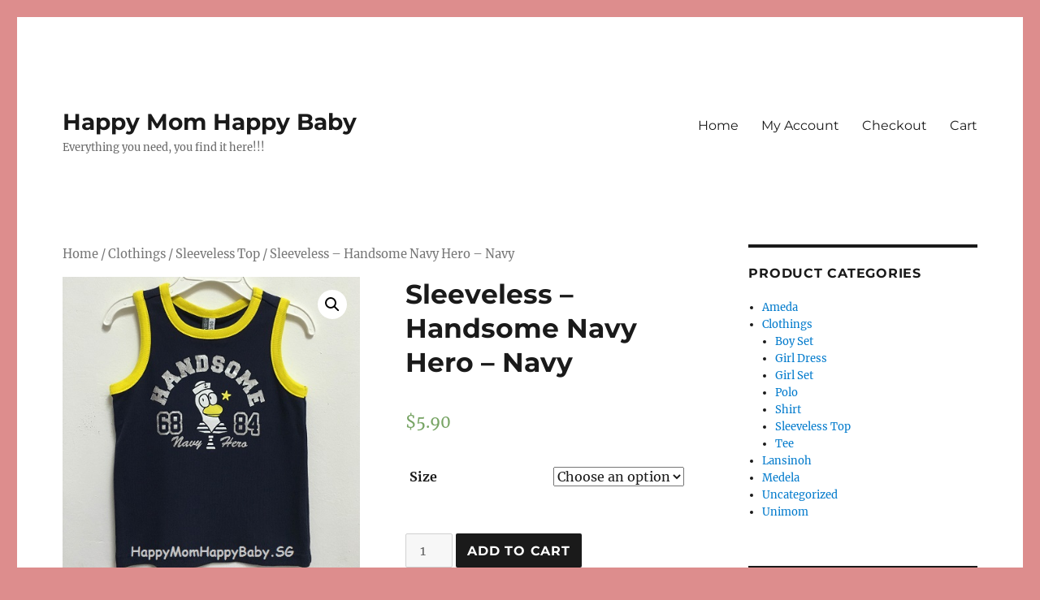

--- FILE ---
content_type: text/html; charset=UTF-8
request_url: https://happymomhappybaby.sg/product/sleeveless-handsome-navy-hero-navy/
body_size: 17383
content:
<!DOCTYPE html>
<html lang="en-US" class="no-js">
<head>
	<meta charset="UTF-8">
	<meta name="viewport" content="width=device-width, initial-scale=1">
	<link rel="profile" href="https://gmpg.org/xfn/11">
		<script>(function(html){html.className = html.className.replace(/\bno-js\b/,'js')})(document.documentElement);</script>
<title>Sleeveless &#8211; Handsome Navy Hero &#8211; Navy &#8211; Happy Mom Happy Baby</title>
<meta name='robots' content='max-image-preview:large' />
<script>window._wca = window._wca || [];</script>
<link rel='dns-prefetch' href='//stats.wp.com' />
<link rel="alternate" type="application/rss+xml" title="Happy Mom Happy Baby &raquo; Feed" href="https://happymomhappybaby.sg/feed/" />
<link rel="alternate" type="application/rss+xml" title="Happy Mom Happy Baby &raquo; Comments Feed" href="https://happymomhappybaby.sg/comments/feed/" />
<link rel="alternate" type="application/rss+xml" title="Happy Mom Happy Baby &raquo; Sleeveless &#8211; Handsome Navy Hero &#8211; Navy Comments Feed" href="https://happymomhappybaby.sg/product/sleeveless-handsome-navy-hero-navy/feed/" />
<script>
window._wpemojiSettings = {"baseUrl":"https:\/\/s.w.org\/images\/core\/emoji\/14.0.0\/72x72\/","ext":".png","svgUrl":"https:\/\/s.w.org\/images\/core\/emoji\/14.0.0\/svg\/","svgExt":".svg","source":{"concatemoji":"https:\/\/happymomhappybaby.sg\/wp-includes\/js\/wp-emoji-release.min.js?ver=6.2.8"}};
/*! This file is auto-generated */
!function(e,a,t){var n,r,o,i=a.createElement("canvas"),p=i.getContext&&i.getContext("2d");function s(e,t){p.clearRect(0,0,i.width,i.height),p.fillText(e,0,0);e=i.toDataURL();return p.clearRect(0,0,i.width,i.height),p.fillText(t,0,0),e===i.toDataURL()}function c(e){var t=a.createElement("script");t.src=e,t.defer=t.type="text/javascript",a.getElementsByTagName("head")[0].appendChild(t)}for(o=Array("flag","emoji"),t.supports={everything:!0,everythingExceptFlag:!0},r=0;r<o.length;r++)t.supports[o[r]]=function(e){if(p&&p.fillText)switch(p.textBaseline="top",p.font="600 32px Arial",e){case"flag":return s("\ud83c\udff3\ufe0f\u200d\u26a7\ufe0f","\ud83c\udff3\ufe0f\u200b\u26a7\ufe0f")?!1:!s("\ud83c\uddfa\ud83c\uddf3","\ud83c\uddfa\u200b\ud83c\uddf3")&&!s("\ud83c\udff4\udb40\udc67\udb40\udc62\udb40\udc65\udb40\udc6e\udb40\udc67\udb40\udc7f","\ud83c\udff4\u200b\udb40\udc67\u200b\udb40\udc62\u200b\udb40\udc65\u200b\udb40\udc6e\u200b\udb40\udc67\u200b\udb40\udc7f");case"emoji":return!s("\ud83e\udef1\ud83c\udffb\u200d\ud83e\udef2\ud83c\udfff","\ud83e\udef1\ud83c\udffb\u200b\ud83e\udef2\ud83c\udfff")}return!1}(o[r]),t.supports.everything=t.supports.everything&&t.supports[o[r]],"flag"!==o[r]&&(t.supports.everythingExceptFlag=t.supports.everythingExceptFlag&&t.supports[o[r]]);t.supports.everythingExceptFlag=t.supports.everythingExceptFlag&&!t.supports.flag,t.DOMReady=!1,t.readyCallback=function(){t.DOMReady=!0},t.supports.everything||(n=function(){t.readyCallback()},a.addEventListener?(a.addEventListener("DOMContentLoaded",n,!1),e.addEventListener("load",n,!1)):(e.attachEvent("onload",n),a.attachEvent("onreadystatechange",function(){"complete"===a.readyState&&t.readyCallback()})),(e=t.source||{}).concatemoji?c(e.concatemoji):e.wpemoji&&e.twemoji&&(c(e.twemoji),c(e.wpemoji)))}(window,document,window._wpemojiSettings);
</script>
<style>
img.wp-smiley,
img.emoji {
	display: inline !important;
	border: none !important;
	box-shadow: none !important;
	height: 1em !important;
	width: 1em !important;
	margin: 0 0.07em !important;
	vertical-align: -0.1em !important;
	background: none !important;
	padding: 0 !important;
}
</style>
	<link rel='stylesheet' id='twentysixteen-jetpack-css' href='https://happymomhappybaby.sg/wp-content/plugins/jetpack/modules/theme-tools/compat/twentysixteen.css?ver=12.3.1' media='all' />
<link rel='stylesheet' id='wp-block-library-css' href='https://happymomhappybaby.sg/wp-includes/css/dist/block-library/style.min.css?ver=6.2.8' media='all' />
<style id='wp-block-library-inline-css'>
.has-text-align-justify{text-align:justify;}
</style>
<style id='wp-block-library-theme-inline-css'>
.wp-block-audio figcaption{color:#555;font-size:13px;text-align:center}.is-dark-theme .wp-block-audio figcaption{color:hsla(0,0%,100%,.65)}.wp-block-audio{margin:0 0 1em}.wp-block-code{border:1px solid #ccc;border-radius:4px;font-family:Menlo,Consolas,monaco,monospace;padding:.8em 1em}.wp-block-embed figcaption{color:#555;font-size:13px;text-align:center}.is-dark-theme .wp-block-embed figcaption{color:hsla(0,0%,100%,.65)}.wp-block-embed{margin:0 0 1em}.blocks-gallery-caption{color:#555;font-size:13px;text-align:center}.is-dark-theme .blocks-gallery-caption{color:hsla(0,0%,100%,.65)}.wp-block-image figcaption{color:#555;font-size:13px;text-align:center}.is-dark-theme .wp-block-image figcaption{color:hsla(0,0%,100%,.65)}.wp-block-image{margin:0 0 1em}.wp-block-pullquote{border-bottom:4px solid;border-top:4px solid;color:currentColor;margin-bottom:1.75em}.wp-block-pullquote cite,.wp-block-pullquote footer,.wp-block-pullquote__citation{color:currentColor;font-size:.8125em;font-style:normal;text-transform:uppercase}.wp-block-quote{border-left:.25em solid;margin:0 0 1.75em;padding-left:1em}.wp-block-quote cite,.wp-block-quote footer{color:currentColor;font-size:.8125em;font-style:normal;position:relative}.wp-block-quote.has-text-align-right{border-left:none;border-right:.25em solid;padding-left:0;padding-right:1em}.wp-block-quote.has-text-align-center{border:none;padding-left:0}.wp-block-quote.is-large,.wp-block-quote.is-style-large,.wp-block-quote.is-style-plain{border:none}.wp-block-search .wp-block-search__label{font-weight:700}.wp-block-search__button{border:1px solid #ccc;padding:.375em .625em}:where(.wp-block-group.has-background){padding:1.25em 2.375em}.wp-block-separator.has-css-opacity{opacity:.4}.wp-block-separator{border:none;border-bottom:2px solid;margin-left:auto;margin-right:auto}.wp-block-separator.has-alpha-channel-opacity{opacity:1}.wp-block-separator:not(.is-style-wide):not(.is-style-dots){width:100px}.wp-block-separator.has-background:not(.is-style-dots){border-bottom:none;height:1px}.wp-block-separator.has-background:not(.is-style-wide):not(.is-style-dots){height:2px}.wp-block-table{margin:0 0 1em}.wp-block-table td,.wp-block-table th{word-break:normal}.wp-block-table figcaption{color:#555;font-size:13px;text-align:center}.is-dark-theme .wp-block-table figcaption{color:hsla(0,0%,100%,.65)}.wp-block-video figcaption{color:#555;font-size:13px;text-align:center}.is-dark-theme .wp-block-video figcaption{color:hsla(0,0%,100%,.65)}.wp-block-video{margin:0 0 1em}.wp-block-template-part.has-background{margin-bottom:0;margin-top:0;padding:1.25em 2.375em}
</style>
<link rel='stylesheet' id='jetpack-videopress-video-block-view-css' href='https://happymomhappybaby.sg/wp-content/plugins/jetpack/jetpack_vendor/automattic/jetpack-videopress/build/block-editor/blocks/video/view.css?minify=false&#038;ver=34ae973733627b74a14e' media='all' />
<link rel='stylesheet' id='mediaelement-css' href='https://happymomhappybaby.sg/wp-includes/js/mediaelement/mediaelementplayer-legacy.min.css?ver=4.2.17' media='all' />
<link rel='stylesheet' id='wp-mediaelement-css' href='https://happymomhappybaby.sg/wp-includes/js/mediaelement/wp-mediaelement.min.css?ver=6.2.8' media='all' />
<link rel='stylesheet' id='wc-blocks-vendors-style-css' href='https://happymomhappybaby.sg/wp-content/plugins/woocommerce/packages/woocommerce-blocks/build/wc-blocks-vendors-style.css?ver=10.2.4' media='all' />
<link rel='stylesheet' id='wc-blocks-style-css' href='https://happymomhappybaby.sg/wp-content/plugins/woocommerce/packages/woocommerce-blocks/build/wc-blocks-style.css?ver=10.2.4' media='all' />
<link rel='stylesheet' id='classic-theme-styles-css' href='https://happymomhappybaby.sg/wp-includes/css/classic-themes.min.css?ver=6.2.8' media='all' />
<style id='global-styles-inline-css'>
body{--wp--preset--color--black: #000000;--wp--preset--color--cyan-bluish-gray: #abb8c3;--wp--preset--color--white: #fff;--wp--preset--color--pale-pink: #f78da7;--wp--preset--color--vivid-red: #cf2e2e;--wp--preset--color--luminous-vivid-orange: #ff6900;--wp--preset--color--luminous-vivid-amber: #fcb900;--wp--preset--color--light-green-cyan: #7bdcb5;--wp--preset--color--vivid-green-cyan: #00d084;--wp--preset--color--pale-cyan-blue: #8ed1fc;--wp--preset--color--vivid-cyan-blue: #0693e3;--wp--preset--color--vivid-purple: #9b51e0;--wp--preset--color--dark-gray: #1a1a1a;--wp--preset--color--medium-gray: #686868;--wp--preset--color--light-gray: #e5e5e5;--wp--preset--color--blue-gray: #4d545c;--wp--preset--color--bright-blue: #007acc;--wp--preset--color--light-blue: #9adffd;--wp--preset--color--dark-brown: #402b30;--wp--preset--color--medium-brown: #774e24;--wp--preset--color--dark-red: #640c1f;--wp--preset--color--bright-red: #ff675f;--wp--preset--color--yellow: #ffef8e;--wp--preset--gradient--vivid-cyan-blue-to-vivid-purple: linear-gradient(135deg,rgba(6,147,227,1) 0%,rgb(155,81,224) 100%);--wp--preset--gradient--light-green-cyan-to-vivid-green-cyan: linear-gradient(135deg,rgb(122,220,180) 0%,rgb(0,208,130) 100%);--wp--preset--gradient--luminous-vivid-amber-to-luminous-vivid-orange: linear-gradient(135deg,rgba(252,185,0,1) 0%,rgba(255,105,0,1) 100%);--wp--preset--gradient--luminous-vivid-orange-to-vivid-red: linear-gradient(135deg,rgba(255,105,0,1) 0%,rgb(207,46,46) 100%);--wp--preset--gradient--very-light-gray-to-cyan-bluish-gray: linear-gradient(135deg,rgb(238,238,238) 0%,rgb(169,184,195) 100%);--wp--preset--gradient--cool-to-warm-spectrum: linear-gradient(135deg,rgb(74,234,220) 0%,rgb(151,120,209) 20%,rgb(207,42,186) 40%,rgb(238,44,130) 60%,rgb(251,105,98) 80%,rgb(254,248,76) 100%);--wp--preset--gradient--blush-light-purple: linear-gradient(135deg,rgb(255,206,236) 0%,rgb(152,150,240) 100%);--wp--preset--gradient--blush-bordeaux: linear-gradient(135deg,rgb(254,205,165) 0%,rgb(254,45,45) 50%,rgb(107,0,62) 100%);--wp--preset--gradient--luminous-dusk: linear-gradient(135deg,rgb(255,203,112) 0%,rgb(199,81,192) 50%,rgb(65,88,208) 100%);--wp--preset--gradient--pale-ocean: linear-gradient(135deg,rgb(255,245,203) 0%,rgb(182,227,212) 50%,rgb(51,167,181) 100%);--wp--preset--gradient--electric-grass: linear-gradient(135deg,rgb(202,248,128) 0%,rgb(113,206,126) 100%);--wp--preset--gradient--midnight: linear-gradient(135deg,rgb(2,3,129) 0%,rgb(40,116,252) 100%);--wp--preset--duotone--dark-grayscale: url('#wp-duotone-dark-grayscale');--wp--preset--duotone--grayscale: url('#wp-duotone-grayscale');--wp--preset--duotone--purple-yellow: url('#wp-duotone-purple-yellow');--wp--preset--duotone--blue-red: url('#wp-duotone-blue-red');--wp--preset--duotone--midnight: url('#wp-duotone-midnight');--wp--preset--duotone--magenta-yellow: url('#wp-duotone-magenta-yellow');--wp--preset--duotone--purple-green: url('#wp-duotone-purple-green');--wp--preset--duotone--blue-orange: url('#wp-duotone-blue-orange');--wp--preset--font-size--small: 13px;--wp--preset--font-size--medium: 20px;--wp--preset--font-size--large: 36px;--wp--preset--font-size--x-large: 42px;--wp--preset--spacing--20: 0.44rem;--wp--preset--spacing--30: 0.67rem;--wp--preset--spacing--40: 1rem;--wp--preset--spacing--50: 1.5rem;--wp--preset--spacing--60: 2.25rem;--wp--preset--spacing--70: 3.38rem;--wp--preset--spacing--80: 5.06rem;--wp--preset--shadow--natural: 6px 6px 9px rgba(0, 0, 0, 0.2);--wp--preset--shadow--deep: 12px 12px 50px rgba(0, 0, 0, 0.4);--wp--preset--shadow--sharp: 6px 6px 0px rgba(0, 0, 0, 0.2);--wp--preset--shadow--outlined: 6px 6px 0px -3px rgba(255, 255, 255, 1), 6px 6px rgba(0, 0, 0, 1);--wp--preset--shadow--crisp: 6px 6px 0px rgba(0, 0, 0, 1);}:where(.is-layout-flex){gap: 0.5em;}body .is-layout-flow > .alignleft{float: left;margin-inline-start: 0;margin-inline-end: 2em;}body .is-layout-flow > .alignright{float: right;margin-inline-start: 2em;margin-inline-end: 0;}body .is-layout-flow > .aligncenter{margin-left: auto !important;margin-right: auto !important;}body .is-layout-constrained > .alignleft{float: left;margin-inline-start: 0;margin-inline-end: 2em;}body .is-layout-constrained > .alignright{float: right;margin-inline-start: 2em;margin-inline-end: 0;}body .is-layout-constrained > .aligncenter{margin-left: auto !important;margin-right: auto !important;}body .is-layout-constrained > :where(:not(.alignleft):not(.alignright):not(.alignfull)){max-width: var(--wp--style--global--content-size);margin-left: auto !important;margin-right: auto !important;}body .is-layout-constrained > .alignwide{max-width: var(--wp--style--global--wide-size);}body .is-layout-flex{display: flex;}body .is-layout-flex{flex-wrap: wrap;align-items: center;}body .is-layout-flex > *{margin: 0;}:where(.wp-block-columns.is-layout-flex){gap: 2em;}.has-black-color{color: var(--wp--preset--color--black) !important;}.has-cyan-bluish-gray-color{color: var(--wp--preset--color--cyan-bluish-gray) !important;}.has-white-color{color: var(--wp--preset--color--white) !important;}.has-pale-pink-color{color: var(--wp--preset--color--pale-pink) !important;}.has-vivid-red-color{color: var(--wp--preset--color--vivid-red) !important;}.has-luminous-vivid-orange-color{color: var(--wp--preset--color--luminous-vivid-orange) !important;}.has-luminous-vivid-amber-color{color: var(--wp--preset--color--luminous-vivid-amber) !important;}.has-light-green-cyan-color{color: var(--wp--preset--color--light-green-cyan) !important;}.has-vivid-green-cyan-color{color: var(--wp--preset--color--vivid-green-cyan) !important;}.has-pale-cyan-blue-color{color: var(--wp--preset--color--pale-cyan-blue) !important;}.has-vivid-cyan-blue-color{color: var(--wp--preset--color--vivid-cyan-blue) !important;}.has-vivid-purple-color{color: var(--wp--preset--color--vivid-purple) !important;}.has-black-background-color{background-color: var(--wp--preset--color--black) !important;}.has-cyan-bluish-gray-background-color{background-color: var(--wp--preset--color--cyan-bluish-gray) !important;}.has-white-background-color{background-color: var(--wp--preset--color--white) !important;}.has-pale-pink-background-color{background-color: var(--wp--preset--color--pale-pink) !important;}.has-vivid-red-background-color{background-color: var(--wp--preset--color--vivid-red) !important;}.has-luminous-vivid-orange-background-color{background-color: var(--wp--preset--color--luminous-vivid-orange) !important;}.has-luminous-vivid-amber-background-color{background-color: var(--wp--preset--color--luminous-vivid-amber) !important;}.has-light-green-cyan-background-color{background-color: var(--wp--preset--color--light-green-cyan) !important;}.has-vivid-green-cyan-background-color{background-color: var(--wp--preset--color--vivid-green-cyan) !important;}.has-pale-cyan-blue-background-color{background-color: var(--wp--preset--color--pale-cyan-blue) !important;}.has-vivid-cyan-blue-background-color{background-color: var(--wp--preset--color--vivid-cyan-blue) !important;}.has-vivid-purple-background-color{background-color: var(--wp--preset--color--vivid-purple) !important;}.has-black-border-color{border-color: var(--wp--preset--color--black) !important;}.has-cyan-bluish-gray-border-color{border-color: var(--wp--preset--color--cyan-bluish-gray) !important;}.has-white-border-color{border-color: var(--wp--preset--color--white) !important;}.has-pale-pink-border-color{border-color: var(--wp--preset--color--pale-pink) !important;}.has-vivid-red-border-color{border-color: var(--wp--preset--color--vivid-red) !important;}.has-luminous-vivid-orange-border-color{border-color: var(--wp--preset--color--luminous-vivid-orange) !important;}.has-luminous-vivid-amber-border-color{border-color: var(--wp--preset--color--luminous-vivid-amber) !important;}.has-light-green-cyan-border-color{border-color: var(--wp--preset--color--light-green-cyan) !important;}.has-vivid-green-cyan-border-color{border-color: var(--wp--preset--color--vivid-green-cyan) !important;}.has-pale-cyan-blue-border-color{border-color: var(--wp--preset--color--pale-cyan-blue) !important;}.has-vivid-cyan-blue-border-color{border-color: var(--wp--preset--color--vivid-cyan-blue) !important;}.has-vivid-purple-border-color{border-color: var(--wp--preset--color--vivid-purple) !important;}.has-vivid-cyan-blue-to-vivid-purple-gradient-background{background: var(--wp--preset--gradient--vivid-cyan-blue-to-vivid-purple) !important;}.has-light-green-cyan-to-vivid-green-cyan-gradient-background{background: var(--wp--preset--gradient--light-green-cyan-to-vivid-green-cyan) !important;}.has-luminous-vivid-amber-to-luminous-vivid-orange-gradient-background{background: var(--wp--preset--gradient--luminous-vivid-amber-to-luminous-vivid-orange) !important;}.has-luminous-vivid-orange-to-vivid-red-gradient-background{background: var(--wp--preset--gradient--luminous-vivid-orange-to-vivid-red) !important;}.has-very-light-gray-to-cyan-bluish-gray-gradient-background{background: var(--wp--preset--gradient--very-light-gray-to-cyan-bluish-gray) !important;}.has-cool-to-warm-spectrum-gradient-background{background: var(--wp--preset--gradient--cool-to-warm-spectrum) !important;}.has-blush-light-purple-gradient-background{background: var(--wp--preset--gradient--blush-light-purple) !important;}.has-blush-bordeaux-gradient-background{background: var(--wp--preset--gradient--blush-bordeaux) !important;}.has-luminous-dusk-gradient-background{background: var(--wp--preset--gradient--luminous-dusk) !important;}.has-pale-ocean-gradient-background{background: var(--wp--preset--gradient--pale-ocean) !important;}.has-electric-grass-gradient-background{background: var(--wp--preset--gradient--electric-grass) !important;}.has-midnight-gradient-background{background: var(--wp--preset--gradient--midnight) !important;}.has-small-font-size{font-size: var(--wp--preset--font-size--small) !important;}.has-medium-font-size{font-size: var(--wp--preset--font-size--medium) !important;}.has-large-font-size{font-size: var(--wp--preset--font-size--large) !important;}.has-x-large-font-size{font-size: var(--wp--preset--font-size--x-large) !important;}
.wp-block-navigation a:where(:not(.wp-element-button)){color: inherit;}
:where(.wp-block-columns.is-layout-flex){gap: 2em;}
.wp-block-pullquote{font-size: 1.5em;line-height: 1.6;}
</style>
<link rel='stylesheet' id='photoswipe-css' href='https://happymomhappybaby.sg/wp-content/plugins/woocommerce/assets/css/photoswipe/photoswipe.min.css?ver=7.8.2' media='all' />
<link rel='stylesheet' id='photoswipe-default-skin-css' href='https://happymomhappybaby.sg/wp-content/plugins/woocommerce/assets/css/photoswipe/default-skin/default-skin.min.css?ver=7.8.2' media='all' />
<link rel='stylesheet' id='woocommerce-layout-css' href='https://happymomhappybaby.sg/wp-content/plugins/woocommerce/assets/css/woocommerce-layout.css?ver=7.8.2' media='all' />
<style id='woocommerce-layout-inline-css'>

	.infinite-scroll .woocommerce-pagination {
		display: none;
	}
</style>
<link rel='stylesheet' id='woocommerce-smallscreen-css' href='https://happymomhappybaby.sg/wp-content/plugins/woocommerce/assets/css/woocommerce-smallscreen.css?ver=7.8.2' media='only screen and (max-width: 768px)' />
<link rel='stylesheet' id='woocommerce-general-css' href='https://happymomhappybaby.sg/wp-content/plugins/woocommerce/assets/css/woocommerce.css?ver=7.8.2' media='all' />
<style id='woocommerce-inline-inline-css'>
.woocommerce form .form-row .required { visibility: visible; }
</style>
<link rel='stylesheet' id='twentysixteen-fonts-css' href='https://happymomhappybaby.sg/wp-content/themes/twentysixteen/fonts/merriweather-plus-montserrat-plus-inconsolata.css?ver=20230328' media='all' />
<link rel='stylesheet' id='genericons-css' href='https://happymomhappybaby.sg/wp-content/plugins/jetpack/_inc/genericons/genericons/genericons.css?ver=3.1' media='all' />
<link rel='stylesheet' id='twentysixteen-style-css' href='https://happymomhappybaby.sg/wp-content/themes/twentysixteen/style.css?ver=20230328' media='all' />
<link rel='stylesheet' id='twentysixteen-block-style-css' href='https://happymomhappybaby.sg/wp-content/themes/twentysixteen/css/blocks.css?ver=20230206' media='all' />
<!--[if lt IE 10]>
<link rel='stylesheet' id='twentysixteen-ie-css' href='https://happymomhappybaby.sg/wp-content/themes/twentysixteen/css/ie.css?ver=20170530' media='all' />
<![endif]-->
<!--[if lt IE 9]>
<link rel='stylesheet' id='twentysixteen-ie8-css' href='https://happymomhappybaby.sg/wp-content/themes/twentysixteen/css/ie8.css?ver=20170530' media='all' />
<![endif]-->
<!--[if lt IE 8]>
<link rel='stylesheet' id='twentysixteen-ie7-css' href='https://happymomhappybaby.sg/wp-content/themes/twentysixteen/css/ie7.css?ver=20170530' media='all' />
<![endif]-->
<link rel='stylesheet' id='jetpack_css-css' href='https://happymomhappybaby.sg/wp-content/plugins/jetpack/css/jetpack.css?ver=12.3.1' media='all' />
<script src='https://happymomhappybaby.sg/wp-includes/js/jquery/jquery.min.js?ver=3.6.4' id='jquery-core-js'></script>
<script src='https://happymomhappybaby.sg/wp-includes/js/jquery/jquery-migrate.min.js?ver=3.4.0' id='jquery-migrate-js'></script>
<script id='WCPAY_ASSETS-js-extra'>
var wcpayAssets = {"url":"https:\/\/happymomhappybaby.sg\/wp-content\/plugins\/woocommerce-payments\/dist\/"};
</script>
<script defer src='https://stats.wp.com/s-202605.js' id='woocommerce-analytics-js'></script>
<!--[if lt IE 9]>
<script src='https://happymomhappybaby.sg/wp-content/themes/twentysixteen/js/html5.js?ver=3.7.3' id='twentysixteen-html5-js'></script>
<![endif]-->
<link rel="https://api.w.org/" href="https://happymomhappybaby.sg/wp-json/" /><link rel="alternate" type="application/json" href="https://happymomhappybaby.sg/wp-json/wp/v2/product/313" /><link rel="EditURI" type="application/rsd+xml" title="RSD" href="https://happymomhappybaby.sg/xmlrpc.php?rsd" />
<link rel="wlwmanifest" type="application/wlwmanifest+xml" href="https://happymomhappybaby.sg/wp-includes/wlwmanifest.xml" />
<meta name="generator" content="WordPress 6.2.8" />
<meta name="generator" content="WooCommerce 7.8.2" />
<link rel="canonical" href="https://happymomhappybaby.sg/product/sleeveless-handsome-navy-hero-navy/" />
<link rel='shortlink' href='https://happymomhappybaby.sg/?p=313' />
<link rel="alternate" type="application/json+oembed" href="https://happymomhappybaby.sg/wp-json/oembed/1.0/embed?url=https%3A%2F%2Fhappymomhappybaby.sg%2Fproduct%2Fsleeveless-handsome-navy-hero-navy%2F" />
<link rel="alternate" type="text/xml+oembed" href="https://happymomhappybaby.sg/wp-json/oembed/1.0/embed?url=https%3A%2F%2Fhappymomhappybaby.sg%2Fproduct%2Fsleeveless-handsome-navy-hero-navy%2F&#038;format=xml" />
	<style>img#wpstats{display:none}</style>
			<noscript><style>.woocommerce-product-gallery{ opacity: 1 !important; }</style></noscript>
	<style>.recentcomments a{display:inline !important;padding:0 !important;margin:0 !important;}</style><style id="custom-background-css">
body.custom-background { background-color: #dd8d8d; }
</style>
	<link rel="icon" href="https://happymomhappybaby.sg/wp-content/uploads/2017/05/cropped-HMHB-Tab-Logo-32x32.jpg" sizes="32x32" />
<link rel="icon" href="https://happymomhappybaby.sg/wp-content/uploads/2017/05/cropped-HMHB-Tab-Logo-192x192.jpg" sizes="192x192" />
<link rel="apple-touch-icon" href="https://happymomhappybaby.sg/wp-content/uploads/2017/05/cropped-HMHB-Tab-Logo-180x180.jpg" />
<meta name="msapplication-TileImage" content="https://happymomhappybaby.sg/wp-content/uploads/2017/05/cropped-HMHB-Tab-Logo-270x270.jpg" />
</head>

<body class="product-template-default single single-product postid-313 custom-background wp-embed-responsive theme-twentysixteen woocommerce woocommerce-page woocommerce-no-js">
<svg xmlns="http://www.w3.org/2000/svg" viewBox="0 0 0 0" width="0" height="0" focusable="false" role="none" style="visibility: hidden; position: absolute; left: -9999px; overflow: hidden;" ><defs><filter id="wp-duotone-dark-grayscale"><feColorMatrix color-interpolation-filters="sRGB" type="matrix" values=" .299 .587 .114 0 0 .299 .587 .114 0 0 .299 .587 .114 0 0 .299 .587 .114 0 0 " /><feComponentTransfer color-interpolation-filters="sRGB" ><feFuncR type="table" tableValues="0 0.49803921568627" /><feFuncG type="table" tableValues="0 0.49803921568627" /><feFuncB type="table" tableValues="0 0.49803921568627" /><feFuncA type="table" tableValues="1 1" /></feComponentTransfer><feComposite in2="SourceGraphic" operator="in" /></filter></defs></svg><svg xmlns="http://www.w3.org/2000/svg" viewBox="0 0 0 0" width="0" height="0" focusable="false" role="none" style="visibility: hidden; position: absolute; left: -9999px; overflow: hidden;" ><defs><filter id="wp-duotone-grayscale"><feColorMatrix color-interpolation-filters="sRGB" type="matrix" values=" .299 .587 .114 0 0 .299 .587 .114 0 0 .299 .587 .114 0 0 .299 .587 .114 0 0 " /><feComponentTransfer color-interpolation-filters="sRGB" ><feFuncR type="table" tableValues="0 1" /><feFuncG type="table" tableValues="0 1" /><feFuncB type="table" tableValues="0 1" /><feFuncA type="table" tableValues="1 1" /></feComponentTransfer><feComposite in2="SourceGraphic" operator="in" /></filter></defs></svg><svg xmlns="http://www.w3.org/2000/svg" viewBox="0 0 0 0" width="0" height="0" focusable="false" role="none" style="visibility: hidden; position: absolute; left: -9999px; overflow: hidden;" ><defs><filter id="wp-duotone-purple-yellow"><feColorMatrix color-interpolation-filters="sRGB" type="matrix" values=" .299 .587 .114 0 0 .299 .587 .114 0 0 .299 .587 .114 0 0 .299 .587 .114 0 0 " /><feComponentTransfer color-interpolation-filters="sRGB" ><feFuncR type="table" tableValues="0.54901960784314 0.98823529411765" /><feFuncG type="table" tableValues="0 1" /><feFuncB type="table" tableValues="0.71764705882353 0.25490196078431" /><feFuncA type="table" tableValues="1 1" /></feComponentTransfer><feComposite in2="SourceGraphic" operator="in" /></filter></defs></svg><svg xmlns="http://www.w3.org/2000/svg" viewBox="0 0 0 0" width="0" height="0" focusable="false" role="none" style="visibility: hidden; position: absolute; left: -9999px; overflow: hidden;" ><defs><filter id="wp-duotone-blue-red"><feColorMatrix color-interpolation-filters="sRGB" type="matrix" values=" .299 .587 .114 0 0 .299 .587 .114 0 0 .299 .587 .114 0 0 .299 .587 .114 0 0 " /><feComponentTransfer color-interpolation-filters="sRGB" ><feFuncR type="table" tableValues="0 1" /><feFuncG type="table" tableValues="0 0.27843137254902" /><feFuncB type="table" tableValues="0.5921568627451 0.27843137254902" /><feFuncA type="table" tableValues="1 1" /></feComponentTransfer><feComposite in2="SourceGraphic" operator="in" /></filter></defs></svg><svg xmlns="http://www.w3.org/2000/svg" viewBox="0 0 0 0" width="0" height="0" focusable="false" role="none" style="visibility: hidden; position: absolute; left: -9999px; overflow: hidden;" ><defs><filter id="wp-duotone-midnight"><feColorMatrix color-interpolation-filters="sRGB" type="matrix" values=" .299 .587 .114 0 0 .299 .587 .114 0 0 .299 .587 .114 0 0 .299 .587 .114 0 0 " /><feComponentTransfer color-interpolation-filters="sRGB" ><feFuncR type="table" tableValues="0 0" /><feFuncG type="table" tableValues="0 0.64705882352941" /><feFuncB type="table" tableValues="0 1" /><feFuncA type="table" tableValues="1 1" /></feComponentTransfer><feComposite in2="SourceGraphic" operator="in" /></filter></defs></svg><svg xmlns="http://www.w3.org/2000/svg" viewBox="0 0 0 0" width="0" height="0" focusable="false" role="none" style="visibility: hidden; position: absolute; left: -9999px; overflow: hidden;" ><defs><filter id="wp-duotone-magenta-yellow"><feColorMatrix color-interpolation-filters="sRGB" type="matrix" values=" .299 .587 .114 0 0 .299 .587 .114 0 0 .299 .587 .114 0 0 .299 .587 .114 0 0 " /><feComponentTransfer color-interpolation-filters="sRGB" ><feFuncR type="table" tableValues="0.78039215686275 1" /><feFuncG type="table" tableValues="0 0.94901960784314" /><feFuncB type="table" tableValues="0.35294117647059 0.47058823529412" /><feFuncA type="table" tableValues="1 1" /></feComponentTransfer><feComposite in2="SourceGraphic" operator="in" /></filter></defs></svg><svg xmlns="http://www.w3.org/2000/svg" viewBox="0 0 0 0" width="0" height="0" focusable="false" role="none" style="visibility: hidden; position: absolute; left: -9999px; overflow: hidden;" ><defs><filter id="wp-duotone-purple-green"><feColorMatrix color-interpolation-filters="sRGB" type="matrix" values=" .299 .587 .114 0 0 .299 .587 .114 0 0 .299 .587 .114 0 0 .299 .587 .114 0 0 " /><feComponentTransfer color-interpolation-filters="sRGB" ><feFuncR type="table" tableValues="0.65098039215686 0.40392156862745" /><feFuncG type="table" tableValues="0 1" /><feFuncB type="table" tableValues="0.44705882352941 0.4" /><feFuncA type="table" tableValues="1 1" /></feComponentTransfer><feComposite in2="SourceGraphic" operator="in" /></filter></defs></svg><svg xmlns="http://www.w3.org/2000/svg" viewBox="0 0 0 0" width="0" height="0" focusable="false" role="none" style="visibility: hidden; position: absolute; left: -9999px; overflow: hidden;" ><defs><filter id="wp-duotone-blue-orange"><feColorMatrix color-interpolation-filters="sRGB" type="matrix" values=" .299 .587 .114 0 0 .299 .587 .114 0 0 .299 .587 .114 0 0 .299 .587 .114 0 0 " /><feComponentTransfer color-interpolation-filters="sRGB" ><feFuncR type="table" tableValues="0.098039215686275 1" /><feFuncG type="table" tableValues="0 0.66274509803922" /><feFuncB type="table" tableValues="0.84705882352941 0.41960784313725" /><feFuncA type="table" tableValues="1 1" /></feComponentTransfer><feComposite in2="SourceGraphic" operator="in" /></filter></defs></svg><div id="page" class="site">
	<div class="site-inner">
		<a class="skip-link screen-reader-text" href="#content">
			Skip to content		</a>

		<header id="masthead" class="site-header">
			<div class="site-header-main">
				<div class="site-branding">
					
											<p class="site-title"><a href="https://happymomhappybaby.sg/" rel="home">Happy Mom Happy Baby</a></p>
												<p class="site-description">Everything you need, you find it here!!!</p>
									</div><!-- .site-branding -->

									<button id="menu-toggle" class="menu-toggle">Menu</button>

					<div id="site-header-menu" class="site-header-menu">
													<nav id="site-navigation" class="main-navigation" aria-label="Primary Menu">
								<div class="menu-menu-container"><ul id="menu-menu" class="primary-menu"><li id="menu-item-20" class="menu-item menu-item-type-post_type menu-item-object-page menu-item-home current_page_parent menu-item-20"><a href="https://happymomhappybaby.sg/">Home</a></li>
<li id="menu-item-17" class="menu-item menu-item-type-post_type menu-item-object-page menu-item-17"><a href="https://happymomhappybaby.sg/my-account/">My Account</a></li>
<li id="menu-item-18" class="menu-item menu-item-type-post_type menu-item-object-page menu-item-18"><a href="https://happymomhappybaby.sg/checkout/">Checkout</a></li>
<li id="menu-item-19" class="menu-item menu-item-type-post_type menu-item-object-page menu-item-19"><a href="https://happymomhappybaby.sg/cart/">Cart</a></li>
</ul></div>							</nav><!-- .main-navigation -->
						
											</div><!-- .site-header-menu -->
							</div><!-- .site-header-main -->

					</header><!-- .site-header -->

		<div id="content" class="site-content">

	<div id="primary" class="content-area twentysixteen"><main id="main" class="site-main" role="main"><nav class="woocommerce-breadcrumb"><a href="https://happymomhappybaby.sg">Home</a>&nbsp;&#47;&nbsp;<a href="https://happymomhappybaby.sg/product-category/clothings/">Clothings</a>&nbsp;&#47;&nbsp;<a href="https://happymomhappybaby.sg/product-category/clothings/sleeveless-top/">Sleeveless Top</a>&nbsp;&#47;&nbsp;Sleeveless &#8211; Handsome Navy Hero &#8211; Navy</nav>
					
			<div class="woocommerce-notices-wrapper"></div><div id="product-313" class="product type-product post-313 status-publish first instock product_cat-clothings product_cat-sleeveless-top has-post-thumbnail shipping-taxable purchasable product-type-variable">

	<div class="woocommerce-product-gallery woocommerce-product-gallery--with-images woocommerce-product-gallery--columns-4 images" data-columns="4" style="opacity: 0; transition: opacity .25s ease-in-out;">
	<div class="woocommerce-product-gallery__wrapper">
		<div data-thumb="https://happymomhappybaby.sg/wp-content/uploads/2016/08/Sleeveless-Handsome-Navy-Hero-Navy-150x150.jpg" data-thumb-alt="Sleeveless Handsome Navy Hero Navy" class="woocommerce-product-gallery__image"><a href="https://happymomhappybaby.sg/wp-content/uploads/2016/08/Sleeveless-Handsome-Navy-Hero-Navy.jpg"><img width="400" height="400" src="https://happymomhappybaby.sg/wp-content/uploads/2016/08/Sleeveless-Handsome-Navy-Hero-Navy.jpg" class="wp-post-image" alt="Sleeveless Handsome Navy Hero Navy" decoding="async" loading="lazy" title="Sleeveless Handsome Navy Hero Navy" data-caption="Sleeveless Handsome Navy Hero Navy" data-src="https://happymomhappybaby.sg/wp-content/uploads/2016/08/Sleeveless-Handsome-Navy-Hero-Navy.jpg" data-large_image="https://happymomhappybaby.sg/wp-content/uploads/2016/08/Sleeveless-Handsome-Navy-Hero-Navy.jpg" data-large_image_width="450" data-large_image_height="450" srcset="https://happymomhappybaby.sg/wp-content/uploads/2016/08/Sleeveless-Handsome-Navy-Hero-Navy.jpg 450w, https://happymomhappybaby.sg/wp-content/uploads/2016/08/Sleeveless-Handsome-Navy-Hero-Navy-150x150.jpg 150w, https://happymomhappybaby.sg/wp-content/uploads/2016/08/Sleeveless-Handsome-Navy-Hero-Navy-300x300.jpg 300w, https://happymomhappybaby.sg/wp-content/uploads/2016/08/Sleeveless-Handsome-Navy-Hero-Navy-180x180.jpg 180w" sizes="(max-width: 400px) 85vw, 400px" /></a></div>	</div>
</div>

	<div class="summary entry-summary">
		<h1 class="product_title entry-title">Sleeveless &#8211; Handsome Navy Hero &#8211; Navy</h1><p class="price"><span class="woocommerce-Price-amount amount"><bdi><span class="woocommerce-Price-currencySymbol">&#36;</span>5.90</bdi></span></p>

<form class="variations_form cart" action="https://happymomhappybaby.sg/product/sleeveless-handsome-navy-hero-navy/" method="post" enctype='multipart/form-data' data-product_id="313" data-product_variations="[{&quot;attributes&quot;:{&quot;attribute_size&quot;:&quot;80 cm&quot;},&quot;availability_html&quot;:&quot;&lt;p class=\&quot;stock in-stock\&quot;&gt;In stock&lt;\/p&gt;\n&quot;,&quot;backorders_allowed&quot;:false,&quot;dimensions&quot;:{&quot;length&quot;:&quot;&quot;,&quot;width&quot;:&quot;&quot;,&quot;height&quot;:&quot;&quot;},&quot;dimensions_html&quot;:&quot;N\/A&quot;,&quot;display_price&quot;:5.9,&quot;display_regular_price&quot;:5.9,&quot;image&quot;:{&quot;title&quot;:&quot;Sleeveless Handsome Navy Hero Navy&quot;,&quot;caption&quot;:&quot;Sleeveless Handsome Navy Hero Navy&quot;,&quot;url&quot;:&quot;https:\/\/happymomhappybaby.sg\/wp-content\/uploads\/2016\/08\/Sleeveless-Handsome-Navy-Hero-Navy.jpg&quot;,&quot;alt&quot;:&quot;Sleeveless Handsome Navy Hero Navy&quot;,&quot;src&quot;:&quot;https:\/\/happymomhappybaby.sg\/wp-content\/uploads\/2016\/08\/Sleeveless-Handsome-Navy-Hero-Navy.jpg&quot;,&quot;srcset&quot;:&quot;https:\/\/happymomhappybaby.sg\/wp-content\/uploads\/2016\/08\/Sleeveless-Handsome-Navy-Hero-Navy.jpg 450w, https:\/\/happymomhappybaby.sg\/wp-content\/uploads\/2016\/08\/Sleeveless-Handsome-Navy-Hero-Navy-150x150.jpg 150w, https:\/\/happymomhappybaby.sg\/wp-content\/uploads\/2016\/08\/Sleeveless-Handsome-Navy-Hero-Navy-300x300.jpg 300w, https:\/\/happymomhappybaby.sg\/wp-content\/uploads\/2016\/08\/Sleeveless-Handsome-Navy-Hero-Navy-180x180.jpg 180w&quot;,&quot;sizes&quot;:&quot;(max-width: 400px) 85vw, 400px&quot;,&quot;full_src&quot;:&quot;https:\/\/happymomhappybaby.sg\/wp-content\/uploads\/2016\/08\/Sleeveless-Handsome-Navy-Hero-Navy.jpg&quot;,&quot;full_src_w&quot;:450,&quot;full_src_h&quot;:450,&quot;gallery_thumbnail_src&quot;:&quot;https:\/\/happymomhappybaby.sg\/wp-content\/uploads\/2016\/08\/Sleeveless-Handsome-Navy-Hero-Navy-150x150.jpg&quot;,&quot;gallery_thumbnail_src_w&quot;:100,&quot;gallery_thumbnail_src_h&quot;:100,&quot;thumb_src&quot;:&quot;https:\/\/happymomhappybaby.sg\/wp-content\/uploads\/2016\/08\/Sleeveless-Handsome-Navy-Hero-Navy.jpg&quot;,&quot;thumb_src_w&quot;:250,&quot;thumb_src_h&quot;:250,&quot;src_w&quot;:400,&quot;src_h&quot;:400},&quot;image_id&quot;:663,&quot;is_downloadable&quot;:false,&quot;is_in_stock&quot;:true,&quot;is_purchasable&quot;:true,&quot;is_sold_individually&quot;:&quot;no&quot;,&quot;is_virtual&quot;:false,&quot;max_qty&quot;:1,&quot;min_qty&quot;:1,&quot;price_html&quot;:&quot;&quot;,&quot;sku&quot;:&quot;BSH13-372&quot;,&quot;variation_description&quot;:&quot;&quot;,&quot;variation_id&quot;:314,&quot;variation_is_active&quot;:true,&quot;variation_is_visible&quot;:true,&quot;weight&quot;:&quot;&quot;,&quot;weight_html&quot;:&quot;N\/A&quot;},{&quot;attributes&quot;:{&quot;attribute_size&quot;:&quot;90 cm&quot;},&quot;availability_html&quot;:&quot;&lt;p class=\&quot;stock in-stock\&quot;&gt;In stock&lt;\/p&gt;\n&quot;,&quot;backorders_allowed&quot;:false,&quot;dimensions&quot;:{&quot;length&quot;:&quot;&quot;,&quot;width&quot;:&quot;&quot;,&quot;height&quot;:&quot;&quot;},&quot;dimensions_html&quot;:&quot;N\/A&quot;,&quot;display_price&quot;:5.9,&quot;display_regular_price&quot;:5.9,&quot;image&quot;:{&quot;title&quot;:&quot;Sleeveless Handsome Navy Hero Navy&quot;,&quot;caption&quot;:&quot;Sleeveless Handsome Navy Hero Navy&quot;,&quot;url&quot;:&quot;https:\/\/happymomhappybaby.sg\/wp-content\/uploads\/2016\/08\/Sleeveless-Handsome-Navy-Hero-Navy.jpg&quot;,&quot;alt&quot;:&quot;Sleeveless Handsome Navy Hero Navy&quot;,&quot;src&quot;:&quot;https:\/\/happymomhappybaby.sg\/wp-content\/uploads\/2016\/08\/Sleeveless-Handsome-Navy-Hero-Navy.jpg&quot;,&quot;srcset&quot;:&quot;https:\/\/happymomhappybaby.sg\/wp-content\/uploads\/2016\/08\/Sleeveless-Handsome-Navy-Hero-Navy.jpg 450w, https:\/\/happymomhappybaby.sg\/wp-content\/uploads\/2016\/08\/Sleeveless-Handsome-Navy-Hero-Navy-150x150.jpg 150w, https:\/\/happymomhappybaby.sg\/wp-content\/uploads\/2016\/08\/Sleeveless-Handsome-Navy-Hero-Navy-300x300.jpg 300w, https:\/\/happymomhappybaby.sg\/wp-content\/uploads\/2016\/08\/Sleeveless-Handsome-Navy-Hero-Navy-180x180.jpg 180w&quot;,&quot;sizes&quot;:&quot;(max-width: 400px) 85vw, 400px&quot;,&quot;full_src&quot;:&quot;https:\/\/happymomhappybaby.sg\/wp-content\/uploads\/2016\/08\/Sleeveless-Handsome-Navy-Hero-Navy.jpg&quot;,&quot;full_src_w&quot;:450,&quot;full_src_h&quot;:450,&quot;gallery_thumbnail_src&quot;:&quot;https:\/\/happymomhappybaby.sg\/wp-content\/uploads\/2016\/08\/Sleeveless-Handsome-Navy-Hero-Navy-150x150.jpg&quot;,&quot;gallery_thumbnail_src_w&quot;:100,&quot;gallery_thumbnail_src_h&quot;:100,&quot;thumb_src&quot;:&quot;https:\/\/happymomhappybaby.sg\/wp-content\/uploads\/2016\/08\/Sleeveless-Handsome-Navy-Hero-Navy.jpg&quot;,&quot;thumb_src_w&quot;:250,&quot;thumb_src_h&quot;:250,&quot;src_w&quot;:400,&quot;src_h&quot;:400},&quot;image_id&quot;:663,&quot;is_downloadable&quot;:false,&quot;is_in_stock&quot;:true,&quot;is_purchasable&quot;:true,&quot;is_sold_individually&quot;:&quot;no&quot;,&quot;is_virtual&quot;:false,&quot;max_qty&quot;:1,&quot;min_qty&quot;:1,&quot;price_html&quot;:&quot;&quot;,&quot;sku&quot;:&quot;BSH13-372&quot;,&quot;variation_description&quot;:&quot;&quot;,&quot;variation_id&quot;:315,&quot;variation_is_active&quot;:true,&quot;variation_is_visible&quot;:true,&quot;weight&quot;:&quot;&quot;,&quot;weight_html&quot;:&quot;N\/A&quot;},{&quot;attributes&quot;:{&quot;attribute_size&quot;:&quot;100 cm&quot;},&quot;availability_html&quot;:&quot;&lt;p class=\&quot;stock in-stock\&quot;&gt;In stock&lt;\/p&gt;\n&quot;,&quot;backorders_allowed&quot;:false,&quot;dimensions&quot;:{&quot;length&quot;:&quot;&quot;,&quot;width&quot;:&quot;&quot;,&quot;height&quot;:&quot;&quot;},&quot;dimensions_html&quot;:&quot;N\/A&quot;,&quot;display_price&quot;:5.9,&quot;display_regular_price&quot;:5.9,&quot;image&quot;:{&quot;title&quot;:&quot;Sleeveless Handsome Navy Hero Navy&quot;,&quot;caption&quot;:&quot;Sleeveless Handsome Navy Hero Navy&quot;,&quot;url&quot;:&quot;https:\/\/happymomhappybaby.sg\/wp-content\/uploads\/2016\/08\/Sleeveless-Handsome-Navy-Hero-Navy.jpg&quot;,&quot;alt&quot;:&quot;Sleeveless Handsome Navy Hero Navy&quot;,&quot;src&quot;:&quot;https:\/\/happymomhappybaby.sg\/wp-content\/uploads\/2016\/08\/Sleeveless-Handsome-Navy-Hero-Navy.jpg&quot;,&quot;srcset&quot;:&quot;https:\/\/happymomhappybaby.sg\/wp-content\/uploads\/2016\/08\/Sleeveless-Handsome-Navy-Hero-Navy.jpg 450w, https:\/\/happymomhappybaby.sg\/wp-content\/uploads\/2016\/08\/Sleeveless-Handsome-Navy-Hero-Navy-150x150.jpg 150w, https:\/\/happymomhappybaby.sg\/wp-content\/uploads\/2016\/08\/Sleeveless-Handsome-Navy-Hero-Navy-300x300.jpg 300w, https:\/\/happymomhappybaby.sg\/wp-content\/uploads\/2016\/08\/Sleeveless-Handsome-Navy-Hero-Navy-180x180.jpg 180w&quot;,&quot;sizes&quot;:&quot;(max-width: 400px) 85vw, 400px&quot;,&quot;full_src&quot;:&quot;https:\/\/happymomhappybaby.sg\/wp-content\/uploads\/2016\/08\/Sleeveless-Handsome-Navy-Hero-Navy.jpg&quot;,&quot;full_src_w&quot;:450,&quot;full_src_h&quot;:450,&quot;gallery_thumbnail_src&quot;:&quot;https:\/\/happymomhappybaby.sg\/wp-content\/uploads\/2016\/08\/Sleeveless-Handsome-Navy-Hero-Navy-150x150.jpg&quot;,&quot;gallery_thumbnail_src_w&quot;:100,&quot;gallery_thumbnail_src_h&quot;:100,&quot;thumb_src&quot;:&quot;https:\/\/happymomhappybaby.sg\/wp-content\/uploads\/2016\/08\/Sleeveless-Handsome-Navy-Hero-Navy.jpg&quot;,&quot;thumb_src_w&quot;:250,&quot;thumb_src_h&quot;:250,&quot;src_w&quot;:400,&quot;src_h&quot;:400},&quot;image_id&quot;:663,&quot;is_downloadable&quot;:false,&quot;is_in_stock&quot;:true,&quot;is_purchasable&quot;:true,&quot;is_sold_individually&quot;:&quot;no&quot;,&quot;is_virtual&quot;:false,&quot;max_qty&quot;:1,&quot;min_qty&quot;:1,&quot;price_html&quot;:&quot;&quot;,&quot;sku&quot;:&quot;BSH13-372&quot;,&quot;variation_description&quot;:&quot;&quot;,&quot;variation_id&quot;:316,&quot;variation_is_active&quot;:true,&quot;variation_is_visible&quot;:true,&quot;weight&quot;:&quot;&quot;,&quot;weight_html&quot;:&quot;N\/A&quot;},{&quot;attributes&quot;:{&quot;attribute_size&quot;:&quot;110 cm&quot;},&quot;availability_html&quot;:&quot;&lt;p class=\&quot;stock in-stock\&quot;&gt;In stock&lt;\/p&gt;\n&quot;,&quot;backorders_allowed&quot;:false,&quot;dimensions&quot;:{&quot;length&quot;:&quot;&quot;,&quot;width&quot;:&quot;&quot;,&quot;height&quot;:&quot;&quot;},&quot;dimensions_html&quot;:&quot;N\/A&quot;,&quot;display_price&quot;:5.9,&quot;display_regular_price&quot;:5.9,&quot;image&quot;:{&quot;title&quot;:&quot;Sleeveless Handsome Navy Hero Navy&quot;,&quot;caption&quot;:&quot;Sleeveless Handsome Navy Hero Navy&quot;,&quot;url&quot;:&quot;https:\/\/happymomhappybaby.sg\/wp-content\/uploads\/2016\/08\/Sleeveless-Handsome-Navy-Hero-Navy.jpg&quot;,&quot;alt&quot;:&quot;Sleeveless Handsome Navy Hero Navy&quot;,&quot;src&quot;:&quot;https:\/\/happymomhappybaby.sg\/wp-content\/uploads\/2016\/08\/Sleeveless-Handsome-Navy-Hero-Navy.jpg&quot;,&quot;srcset&quot;:&quot;https:\/\/happymomhappybaby.sg\/wp-content\/uploads\/2016\/08\/Sleeveless-Handsome-Navy-Hero-Navy.jpg 450w, https:\/\/happymomhappybaby.sg\/wp-content\/uploads\/2016\/08\/Sleeveless-Handsome-Navy-Hero-Navy-150x150.jpg 150w, https:\/\/happymomhappybaby.sg\/wp-content\/uploads\/2016\/08\/Sleeveless-Handsome-Navy-Hero-Navy-300x300.jpg 300w, https:\/\/happymomhappybaby.sg\/wp-content\/uploads\/2016\/08\/Sleeveless-Handsome-Navy-Hero-Navy-180x180.jpg 180w&quot;,&quot;sizes&quot;:&quot;(max-width: 400px) 85vw, 400px&quot;,&quot;full_src&quot;:&quot;https:\/\/happymomhappybaby.sg\/wp-content\/uploads\/2016\/08\/Sleeveless-Handsome-Navy-Hero-Navy.jpg&quot;,&quot;full_src_w&quot;:450,&quot;full_src_h&quot;:450,&quot;gallery_thumbnail_src&quot;:&quot;https:\/\/happymomhappybaby.sg\/wp-content\/uploads\/2016\/08\/Sleeveless-Handsome-Navy-Hero-Navy-150x150.jpg&quot;,&quot;gallery_thumbnail_src_w&quot;:100,&quot;gallery_thumbnail_src_h&quot;:100,&quot;thumb_src&quot;:&quot;https:\/\/happymomhappybaby.sg\/wp-content\/uploads\/2016\/08\/Sleeveless-Handsome-Navy-Hero-Navy.jpg&quot;,&quot;thumb_src_w&quot;:250,&quot;thumb_src_h&quot;:250,&quot;src_w&quot;:400,&quot;src_h&quot;:400},&quot;image_id&quot;:663,&quot;is_downloadable&quot;:false,&quot;is_in_stock&quot;:true,&quot;is_purchasable&quot;:true,&quot;is_sold_individually&quot;:&quot;no&quot;,&quot;is_virtual&quot;:false,&quot;max_qty&quot;:1,&quot;min_qty&quot;:1,&quot;price_html&quot;:&quot;&quot;,&quot;sku&quot;:&quot;BSH13-372&quot;,&quot;variation_description&quot;:&quot;&quot;,&quot;variation_id&quot;:317,&quot;variation_is_active&quot;:true,&quot;variation_is_visible&quot;:true,&quot;weight&quot;:&quot;&quot;,&quot;weight_html&quot;:&quot;N\/A&quot;},{&quot;attributes&quot;:{&quot;attribute_size&quot;:&quot;120 cm&quot;},&quot;availability_html&quot;:&quot;&lt;p class=\&quot;stock in-stock\&quot;&gt;In stock&lt;\/p&gt;\n&quot;,&quot;backorders_allowed&quot;:false,&quot;dimensions&quot;:{&quot;length&quot;:&quot;&quot;,&quot;width&quot;:&quot;&quot;,&quot;height&quot;:&quot;&quot;},&quot;dimensions_html&quot;:&quot;N\/A&quot;,&quot;display_price&quot;:5.9,&quot;display_regular_price&quot;:5.9,&quot;image&quot;:{&quot;title&quot;:&quot;Sleeveless Handsome Navy Hero Navy&quot;,&quot;caption&quot;:&quot;Sleeveless Handsome Navy Hero Navy&quot;,&quot;url&quot;:&quot;https:\/\/happymomhappybaby.sg\/wp-content\/uploads\/2016\/08\/Sleeveless-Handsome-Navy-Hero-Navy.jpg&quot;,&quot;alt&quot;:&quot;Sleeveless Handsome Navy Hero Navy&quot;,&quot;src&quot;:&quot;https:\/\/happymomhappybaby.sg\/wp-content\/uploads\/2016\/08\/Sleeveless-Handsome-Navy-Hero-Navy.jpg&quot;,&quot;srcset&quot;:&quot;https:\/\/happymomhappybaby.sg\/wp-content\/uploads\/2016\/08\/Sleeveless-Handsome-Navy-Hero-Navy.jpg 450w, https:\/\/happymomhappybaby.sg\/wp-content\/uploads\/2016\/08\/Sleeveless-Handsome-Navy-Hero-Navy-150x150.jpg 150w, https:\/\/happymomhappybaby.sg\/wp-content\/uploads\/2016\/08\/Sleeveless-Handsome-Navy-Hero-Navy-300x300.jpg 300w, https:\/\/happymomhappybaby.sg\/wp-content\/uploads\/2016\/08\/Sleeveless-Handsome-Navy-Hero-Navy-180x180.jpg 180w&quot;,&quot;sizes&quot;:&quot;(max-width: 400px) 85vw, 400px&quot;,&quot;full_src&quot;:&quot;https:\/\/happymomhappybaby.sg\/wp-content\/uploads\/2016\/08\/Sleeveless-Handsome-Navy-Hero-Navy.jpg&quot;,&quot;full_src_w&quot;:450,&quot;full_src_h&quot;:450,&quot;gallery_thumbnail_src&quot;:&quot;https:\/\/happymomhappybaby.sg\/wp-content\/uploads\/2016\/08\/Sleeveless-Handsome-Navy-Hero-Navy-150x150.jpg&quot;,&quot;gallery_thumbnail_src_w&quot;:100,&quot;gallery_thumbnail_src_h&quot;:100,&quot;thumb_src&quot;:&quot;https:\/\/happymomhappybaby.sg\/wp-content\/uploads\/2016\/08\/Sleeveless-Handsome-Navy-Hero-Navy.jpg&quot;,&quot;thumb_src_w&quot;:250,&quot;thumb_src_h&quot;:250,&quot;src_w&quot;:400,&quot;src_h&quot;:400},&quot;image_id&quot;:663,&quot;is_downloadable&quot;:false,&quot;is_in_stock&quot;:true,&quot;is_purchasable&quot;:true,&quot;is_sold_individually&quot;:&quot;no&quot;,&quot;is_virtual&quot;:false,&quot;max_qty&quot;:1,&quot;min_qty&quot;:1,&quot;price_html&quot;:&quot;&quot;,&quot;sku&quot;:&quot;BSH13-372&quot;,&quot;variation_description&quot;:&quot;&quot;,&quot;variation_id&quot;:318,&quot;variation_is_active&quot;:true,&quot;variation_is_visible&quot;:true,&quot;weight&quot;:&quot;&quot;,&quot;weight_html&quot;:&quot;N\/A&quot;}]">
	
			<table class="variations" cellspacing="0" role="presentation">
			<tbody>
									<tr>
						<th class="label"><label for="size">Size</label></th>
						<td class="value">
							<select id="size" class="" name="attribute_size" data-attribute_name="attribute_size" data-show_option_none="yes"><option value="">Choose an option</option><option value="80 cm" >80 cm</option><option value="90 cm" >90 cm</option><option value="100 cm" >100 cm</option><option value="110 cm" >110 cm</option><option value="120 cm" >120 cm</option></select><a class="reset_variations" href="#">Clear</a>						</td>
					</tr>
							</tbody>
		</table>
		
		<div class="single_variation_wrap">
			<div class="woocommerce-variation single_variation"></div><div class="woocommerce-variation-add-to-cart variations_button">
	
	<div class="quantity">
		<label class="screen-reader-text" for="quantity_697e3e2bd3167">Sleeveless - Handsome Navy Hero - Navy quantity</label>
	<input
		type="number"
				id="quantity_697e3e2bd3167"
		class="input-text qty text"
		name="quantity"
		value="1"
		aria-label="Product quantity"
		size="4"
		min="1"
		max=""
					step="1"
			placeholder=""
			inputmode="numeric"
			autocomplete="off"
			/>
	</div>

	<button type="submit" class="single_add_to_cart_button button alt">Add to cart</button>

	
	<input type="hidden" name="add-to-cart" value="313" />
	<input type="hidden" name="product_id" value="313" />
	<input type="hidden" name="variation_id" class="variation_id" value="0" />
</div>
		</div>
	
	</form>

<div id="payment-method-message"></div><div class="product_meta">

	
	
		<span class="sku_wrapper">SKU: <span class="sku">BSH13-372</span></span>

	
	<span class="posted_in">Categories: <a href="https://happymomhappybaby.sg/product-category/clothings/" rel="tag">Clothings</a>, <a href="https://happymomhappybaby.sg/product-category/clothings/sleeveless-top/" rel="tag">Sleeveless Top</a></span>
	
	
</div>
	</div>

	
	<div class="woocommerce-tabs wc-tabs-wrapper">
		<ul class="tabs wc-tabs" role="tablist">
							<li class="reviews_tab" id="tab-title-reviews" role="tab" aria-controls="tab-reviews">
					<a href="#tab-reviews">
						Reviews (0)					</a>
				</li>
					</ul>
					<div class="woocommerce-Tabs-panel woocommerce-Tabs-panel--reviews panel entry-content wc-tab" id="tab-reviews" role="tabpanel" aria-labelledby="tab-title-reviews">
				<div id="reviews" class="woocommerce-Reviews">
	<div id="comments">
		<h2 class="woocommerce-Reviews-title">
			Reviews		</h2>

					<p class="woocommerce-noreviews">There are no reviews yet.</p>
			</div>

			<div id="review_form_wrapper">
			<div id="review_form">
					<div id="respond" class="comment-respond">
		<span id="reply-title" class="comment-reply-title">Be the first to review &ldquo;Sleeveless &#8211; Handsome Navy Hero &#8211; Navy&rdquo; <small><a rel="nofollow" id="cancel-comment-reply-link" href="/product/sleeveless-handsome-navy-hero-navy/#respond" style="display:none;">Cancel reply</a></small></span><form action="https://happymomhappybaby.sg/wp-comments-post.php" method="post" id="commentform" class="comment-form" novalidate><p class="comment-notes"><span id="email-notes">Your email address will not be published.</span> <span class="required-field-message">Required fields are marked <span class="required">*</span></span></p><div class="comment-form-rating"><label for="rating">Your rating&nbsp;<span class="required">*</span></label><select name="rating" id="rating" required>
						<option value="">Rate&hellip;</option>
						<option value="5">Perfect</option>
						<option value="4">Good</option>
						<option value="3">Average</option>
						<option value="2">Not that bad</option>
						<option value="1">Very poor</option>
					</select></div><p class="comment-form-comment"><label for="comment">Your review&nbsp;<span class="required">*</span></label><textarea id="comment" name="comment" cols="45" rows="8" required></textarea></p><p class="comment-form-author"><label for="author">Name&nbsp;<span class="required">*</span></label><input id="author" name="author" type="text" value="" size="30" required /></p>
<p class="comment-form-email"><label for="email">Email&nbsp;<span class="required">*</span></label><input id="email" name="email" type="email" value="" size="30" required /></p>
<p class="comment-form-cookies-consent"><input id="wp-comment-cookies-consent" name="wp-comment-cookies-consent" type="checkbox" value="yes" /> <label for="wp-comment-cookies-consent">Save my name, email, and website in this browser for the next time I comment.</label></p>
<p class="form-submit"><input name="submit" type="submit" id="submit" class="submit" value="Submit" /> <input type='hidden' name='comment_post_ID' value='313' id='comment_post_ID' />
<input type='hidden' name='comment_parent' id='comment_parent' value='0' />
</p></form>	</div><!-- #respond -->
				</div>
		</div>
	
	<div class="clear"></div>
</div>
			</div>
		
			</div>


	<section class="related products">

					<h2>Related products</h2>
				
		<ul class="products columns-4">

			
					<li class="product type-product post-173 status-publish first instock product_cat-clothings product_cat-tee has-post-thumbnail shipping-taxable purchasable product-type-variable">
	<a href="https://happymomhappybaby.sg/product/tee-circus-orange/" class="woocommerce-LoopProduct-link woocommerce-loop-product__link"><img width="250" height="250" src="https://happymomhappybaby.sg/wp-content/uploads/2016/08/Tee-Circus-Orange.jpg" class="attachment-woocommerce_thumbnail size-woocommerce_thumbnail" alt="Tee Circus Orange" decoding="async" loading="lazy" srcset="https://happymomhappybaby.sg/wp-content/uploads/2016/08/Tee-Circus-Orange.jpg 450w, https://happymomhappybaby.sg/wp-content/uploads/2016/08/Tee-Circus-Orange-150x150.jpg 150w, https://happymomhappybaby.sg/wp-content/uploads/2016/08/Tee-Circus-Orange-300x300.jpg 300w, https://happymomhappybaby.sg/wp-content/uploads/2016/08/Tee-Circus-Orange-180x180.jpg 180w" sizes="(max-width: 250px) 85vw, 250px" /><h2 class="woocommerce-loop-product__title">Tee &#8211; Circus &#8211; Orange</h2>
	<span class="price"><span class="woocommerce-Price-amount amount"><bdi><span class="woocommerce-Price-currencySymbol">&#36;</span>5.90</bdi></span></span>
</a><a href="https://happymomhappybaby.sg/product/tee-circus-orange/" data-quantity="1" class="button product_type_variable add_to_cart_button" data-product_id="173" data-product_sku="BSH13-378" aria-label="Select options for &ldquo;Tee - Circus - Orange&rdquo;" aria-describedby="This product has multiple variants. The options may be chosen on the product page" rel="nofollow">Select options</a></li>

			
					<li class="product type-product post-81 status-publish instock product_cat-clothings product_cat-polo has-post-thumbnail shipping-taxable purchasable product-type-variable">
	<a href="https://happymomhappybaby.sg/product/polo-summer-navy/" class="woocommerce-LoopProduct-link woocommerce-loop-product__link"><img width="250" height="250" src="https://happymomhappybaby.sg/wp-content/uploads/2016/07/Polo-Summer.jpg" class="attachment-woocommerce_thumbnail size-woocommerce_thumbnail" alt="Polo-Summer" decoding="async" loading="lazy" srcset="https://happymomhappybaby.sg/wp-content/uploads/2016/07/Polo-Summer.jpg 450w, https://happymomhappybaby.sg/wp-content/uploads/2016/07/Polo-Summer-150x150.jpg 150w, https://happymomhappybaby.sg/wp-content/uploads/2016/07/Polo-Summer-300x300.jpg 300w, https://happymomhappybaby.sg/wp-content/uploads/2016/07/Polo-Summer-180x180.jpg 180w" sizes="(max-width: 250px) 85vw, 250px" /><h2 class="woocommerce-loop-product__title">Polo &#8211; Summer &#8211; Navy</h2>
	<span class="price"><span class="woocommerce-Price-amount amount"><bdi><span class="woocommerce-Price-currencySymbol">&#36;</span>6.90</bdi></span></span>
</a><a href="https://happymomhappybaby.sg/product/polo-summer-navy/" data-quantity="1" class="button product_type_variable add_to_cart_button" data-product_id="81" data-product_sku="BSH13-355" aria-label="Select options for &ldquo;Polo - Summer - Navy&rdquo;" aria-describedby="This product has multiple variants. The options may be chosen on the product page" rel="nofollow">Select options</a></li>

			
					<li class="product type-product post-271 status-publish instock product_cat-clothings product_cat-sleeveless-top has-post-thumbnail shipping-taxable purchasable product-type-variable">
	<a href="https://happymomhappybaby.sg/product/sleeveless-anywhere-white/" class="woocommerce-LoopProduct-link woocommerce-loop-product__link"><img width="250" height="250" src="https://happymomhappybaby.sg/wp-content/uploads/2016/08/Sleeveless-Anywhere-White.jpg" class="attachment-woocommerce_thumbnail size-woocommerce_thumbnail" alt="Sleeveless Anywhere White" decoding="async" loading="lazy" srcset="https://happymomhappybaby.sg/wp-content/uploads/2016/08/Sleeveless-Anywhere-White.jpg 450w, https://happymomhappybaby.sg/wp-content/uploads/2016/08/Sleeveless-Anywhere-White-150x150.jpg 150w, https://happymomhappybaby.sg/wp-content/uploads/2016/08/Sleeveless-Anywhere-White-300x300.jpg 300w, https://happymomhappybaby.sg/wp-content/uploads/2016/08/Sleeveless-Anywhere-White-180x180.jpg 180w" sizes="(max-width: 250px) 85vw, 250px" /><h2 class="woocommerce-loop-product__title">Sleeveless &#8211; Anywhere &#8211; White</h2>
	<span class="price"><span class="woocommerce-Price-amount amount"><bdi><span class="woocommerce-Price-currencySymbol">&#36;</span>5.90</bdi></span></span>
</a><a href="https://happymomhappybaby.sg/product/sleeveless-anywhere-white/" data-quantity="1" class="button product_type_variable add_to_cart_button" data-product_id="271" data-product_sku="BSH13-336" aria-label="Select options for &ldquo;Sleeveless - Anywhere - White&rdquo;" aria-describedby="This product has multiple variants. The options may be chosen on the product page" rel="nofollow">Select options</a></li>

			
					<li class="product type-product post-201 status-publish last instock product_cat-clothings product_cat-tee has-post-thumbnail shipping-taxable purchasable product-type-variable">
	<a href="https://happymomhappybaby.sg/product/tee-duckling-first-learn-blue/" class="woocommerce-LoopProduct-link woocommerce-loop-product__link"><img width="250" height="250" src="https://happymomhappybaby.sg/wp-content/uploads/2016/08/Tee-Duckling-First-Learn-Blue.jpg" class="attachment-woocommerce_thumbnail size-woocommerce_thumbnail" alt="Tee Duckling First Learn Blue" decoding="async" loading="lazy" srcset="https://happymomhappybaby.sg/wp-content/uploads/2016/08/Tee-Duckling-First-Learn-Blue.jpg 450w, https://happymomhappybaby.sg/wp-content/uploads/2016/08/Tee-Duckling-First-Learn-Blue-150x150.jpg 150w, https://happymomhappybaby.sg/wp-content/uploads/2016/08/Tee-Duckling-First-Learn-Blue-300x300.jpg 300w, https://happymomhappybaby.sg/wp-content/uploads/2016/08/Tee-Duckling-First-Learn-Blue-180x180.jpg 180w" sizes="(max-width: 250px) 85vw, 250px" /><h2 class="woocommerce-loop-product__title">Tee &#8211; Duckling First Learn &#8211; Blue</h2>
	<span class="price"><span class="woocommerce-Price-amount amount"><bdi><span class="woocommerce-Price-currencySymbol">&#36;</span>5.90</bdi></span></span>
</a><a href="https://happymomhappybaby.sg/product/tee-duckling-first-learn-blue/" data-quantity="1" class="button product_type_variable add_to_cart_button" data-product_id="201" data-product_sku="BSH13-319" aria-label="Select options for &ldquo;Tee - Duckling First Learn - Blue&rdquo;" aria-describedby="This product has multiple variants. The options may be chosen on the product page" rel="nofollow">Select options</a></li>

			
		</ul>

	</section>
	</div>


		
	</main></div>
	
	<aside id="secondary" class="sidebar widget-area">
		<section id="woocommerce_product_categories-2" class="widget woocommerce widget_product_categories"><h2 class="widget-title">Product Categories</h2><ul class="product-categories"><li class="cat-item cat-item-16"><a href="https://happymomhappybaby.sg/product-category/ameda/">Ameda</a></li>
<li class="cat-item cat-item-7 cat-parent current-cat-parent"><a href="https://happymomhappybaby.sg/product-category/clothings/">Clothings</a><ul class='children'>
<li class="cat-item cat-item-13"><a href="https://happymomhappybaby.sg/product-category/clothings/boy-set/">Boy Set</a></li>
<li class="cat-item cat-item-17"><a href="https://happymomhappybaby.sg/product-category/clothings/girl-dress/">Girl Dress</a></li>
<li class="cat-item cat-item-18"><a href="https://happymomhappybaby.sg/product-category/clothings/girl-set/">Girl Set</a></li>
<li class="cat-item cat-item-12"><a href="https://happymomhappybaby.sg/product-category/clothings/polo/">Polo</a></li>
<li class="cat-item cat-item-19"><a href="https://happymomhappybaby.sg/product-category/clothings/shirt/">Shirt</a></li>
<li class="cat-item cat-item-14 current-cat"><a href="https://happymomhappybaby.sg/product-category/clothings/sleeveless-top/">Sleeveless Top</a></li>
<li class="cat-item cat-item-8"><a href="https://happymomhappybaby.sg/product-category/clothings/tee/">Tee</a></li>
</ul>
</li>
<li class="cat-item cat-item-10"><a href="https://happymomhappybaby.sg/product-category/lansinoh/">Lansinoh</a></li>
<li class="cat-item cat-item-15"><a href="https://happymomhappybaby.sg/product-category/medela/">Medela</a></li>
<li class="cat-item cat-item-29"><a href="https://happymomhappybaby.sg/product-category/uncategorized/">Uncategorized</a></li>
<li class="cat-item cat-item-11"><a href="https://happymomhappybaby.sg/product-category/unimom/">Unimom</a></li>
</ul></section><section id="search-2" class="widget widget_search">
<form role="search" method="get" class="search-form" action="https://happymomhappybaby.sg/">
	<label>
		<span class="screen-reader-text">
			Search for:		</span>
		<input type="search" class="search-field" placeholder="Search &hellip;" value="" name="s" />
	</label>
	<button type="submit" class="search-submit"><span class="screen-reader-text">
		Search	</span></button>
</form>
</section>
		<section id="recent-posts-2" class="widget widget_recent_entries">
		<h2 class="widget-title">Recent Posts</h2><nav aria-label="Recent Posts">
		<ul>
											<li>
					<a href="https://happymomhappybaby.sg/uncategorized/hello-world/">Hello world!</a>
									</li>
					</ul>

		</nav></section><section id="recent-comments-2" class="widget widget_recent_comments"><h2 class="widget-title">Recent Comments</h2><nav aria-label="Recent Comments"><ul id="recentcomments"><li class="recentcomments"><span class="comment-author-link"><a href="http://wordpress.org/" class="url" rel="ugc external nofollow">Mr WordPress</a></span> on <a href="https://happymomhappybaby.sg/uncategorized/hello-world/#comment-1">Hello world!</a></li></ul></nav></section><section id="archives-2" class="widget widget_archive"><h2 class="widget-title">Archives</h2><nav aria-label="Archives">
			<ul>
					<li><a href='https://happymomhappybaby.sg/2016/07/'>July 2016</a></li>
			</ul>

			</nav></section><section id="categories-2" class="widget widget_categories"><h2 class="widget-title">Categories</h2><nav aria-label="Categories">
			<ul>
					<li class="cat-item cat-item-1"><a href="https://happymomhappybaby.sg/category/uncategorized/">Uncategorized</a>
</li>
			</ul>

			</nav></section><section id="meta-2" class="widget widget_meta"><h2 class="widget-title">Meta</h2><nav aria-label="Meta">
		<ul>
						<li><a href="https://happymomhappybaby.sg/wp-login.php">Log in</a></li>
			<li><a href="https://happymomhappybaby.sg/feed/">Entries feed</a></li>
			<li><a href="https://happymomhappybaby.sg/comments/feed/">Comments feed</a></li>

			<li><a href="https://wordpress.org/">WordPress.org</a></li>
		</ul>

		</nav></section>	</aside><!-- .sidebar .widget-area -->


		</div><!-- .site-content -->

		<footer id="colophon" class="site-footer">
							<nav class="main-navigation" aria-label="Footer Primary Menu">
					<div class="menu-menu-container"><ul id="menu-menu-1" class="primary-menu"><li class="menu-item menu-item-type-post_type menu-item-object-page menu-item-home current_page_parent menu-item-20"><a href="https://happymomhappybaby.sg/">Home</a></li>
<li class="menu-item menu-item-type-post_type menu-item-object-page menu-item-17"><a href="https://happymomhappybaby.sg/my-account/">My Account</a></li>
<li class="menu-item menu-item-type-post_type menu-item-object-page menu-item-18"><a href="https://happymomhappybaby.sg/checkout/">Checkout</a></li>
<li class="menu-item menu-item-type-post_type menu-item-object-page menu-item-19"><a href="https://happymomhappybaby.sg/cart/">Cart</a></li>
</ul></div>				</nav><!-- .main-navigation -->
			
			
			<div class="site-info">
								<span class="site-title"><a href="https://happymomhappybaby.sg/" rel="home">Happy Mom Happy Baby</a></span>
								<a href="https://wordpress.org/" class="imprint">
					Proudly powered by WordPress				</a>
			</div><!-- .site-info -->
		</footer><!-- .site-footer -->
	</div><!-- .site-inner -->
</div><!-- .site -->

<script type="application/ld+json">{"@context":"https:\/\/schema.org\/","@graph":[{"@context":"https:\/\/schema.org\/","@type":"BreadcrumbList","itemListElement":[{"@type":"ListItem","position":1,"item":{"name":"Home","@id":"https:\/\/happymomhappybaby.sg"}},{"@type":"ListItem","position":2,"item":{"name":"Clothings","@id":"https:\/\/happymomhappybaby.sg\/product-category\/clothings\/"}},{"@type":"ListItem","position":3,"item":{"name":"Sleeveless Top","@id":"https:\/\/happymomhappybaby.sg\/product-category\/clothings\/sleeveless-top\/"}},{"@type":"ListItem","position":4,"item":{"name":"Sleeveless &amp;#8211; Handsome Navy Hero &amp;#8211; Navy","@id":"https:\/\/happymomhappybaby.sg\/product\/sleeveless-handsome-navy-hero-navy\/"}}]},{"@context":"https:\/\/schema.org\/","@type":"Product","@id":"https:\/\/happymomhappybaby.sg\/product\/sleeveless-handsome-navy-hero-navy\/#product","name":"Sleeveless - Handsome Navy Hero - Navy","url":"https:\/\/happymomhappybaby.sg\/product\/sleeveless-handsome-navy-hero-navy\/","description":"","image":"https:\/\/happymomhappybaby.sg\/wp-content\/uploads\/2016\/08\/Sleeveless-Handsome-Navy-Hero-Navy.jpg","sku":"BSH13-372","offers":[{"@type":"Offer","price":"5.90","priceValidUntil":"2027-12-31","priceSpecification":{"price":"5.90","priceCurrency":"SGD","valueAddedTaxIncluded":"false"},"priceCurrency":"SGD","availability":"http:\/\/schema.org\/InStock","url":"https:\/\/happymomhappybaby.sg\/product\/sleeveless-handsome-navy-hero-navy\/","seller":{"@type":"Organization","name":"Happy Mom Happy Baby","url":"https:\/\/happymomhappybaby.sg"}}]}]}</script>
<div class="pswp" tabindex="-1" role="dialog" aria-hidden="true">
	<div class="pswp__bg"></div>
	<div class="pswp__scroll-wrap">
		<div class="pswp__container">
			<div class="pswp__item"></div>
			<div class="pswp__item"></div>
			<div class="pswp__item"></div>
		</div>
		<div class="pswp__ui pswp__ui--hidden">
			<div class="pswp__top-bar">
				<div class="pswp__counter"></div>
				<button class="pswp__button pswp__button--close" aria-label="Close (Esc)"></button>
				<button class="pswp__button pswp__button--share" aria-label="Share"></button>
				<button class="pswp__button pswp__button--fs" aria-label="Toggle fullscreen"></button>
				<button class="pswp__button pswp__button--zoom" aria-label="Zoom in/out"></button>
				<div class="pswp__preloader">
					<div class="pswp__preloader__icn">
						<div class="pswp__preloader__cut">
							<div class="pswp__preloader__donut"></div>
						</div>
					</div>
				</div>
			</div>
			<div class="pswp__share-modal pswp__share-modal--hidden pswp__single-tap">
				<div class="pswp__share-tooltip"></div>
			</div>
			<button class="pswp__button pswp__button--arrow--left" aria-label="Previous (arrow left)"></button>
			<button class="pswp__button pswp__button--arrow--right" aria-label="Next (arrow right)"></button>
			<div class="pswp__caption">
				<div class="pswp__caption__center"></div>
			</div>
		</div>
	</div>
</div>
	<script type="text/javascript">
		(function () {
			var c = document.body.className;
			c = c.replace(/woocommerce-no-js/, 'woocommerce-js');
			document.body.className = c;
		})();
	</script>
	<script type="text/template" id="tmpl-variation-template">
	<div class="woocommerce-variation-description">{{{ data.variation.variation_description }}}</div>
	<div class="woocommerce-variation-price">{{{ data.variation.price_html }}}</div>
	<div class="woocommerce-variation-availability">{{{ data.variation.availability_html }}}</div>
</script>
<script type="text/template" id="tmpl-unavailable-variation-template">
	<p>Sorry, this product is unavailable. Please choose a different combination.</p>
</script>
<script src='https://happymomhappybaby.sg/wp-content/plugins/woocommerce/assets/js/jquery-blockui/jquery.blockUI.min.js?ver=2.7.0-wc.7.8.2' id='jquery-blockui-js'></script>
<script id='wc-add-to-cart-js-extra'>
var wc_add_to_cart_params = {"ajax_url":"\/wp-admin\/admin-ajax.php","wc_ajax_url":"\/?wc-ajax=%%endpoint%%","i18n_view_cart":"View cart","cart_url":"https:\/\/happymomhappybaby.sg\/cart\/","is_cart":"","cart_redirect_after_add":"no"};
</script>
<script src='https://happymomhappybaby.sg/wp-content/plugins/woocommerce/assets/js/frontend/add-to-cart.min.js?ver=7.8.2' id='wc-add-to-cart-js'></script>
<script src='https://happymomhappybaby.sg/wp-content/plugins/woocommerce/assets/js/zoom/jquery.zoom.min.js?ver=1.7.21-wc.7.8.2' id='zoom-js'></script>
<script src='https://happymomhappybaby.sg/wp-content/plugins/woocommerce/assets/js/flexslider/jquery.flexslider.min.js?ver=2.7.2-wc.7.8.2' id='flexslider-js'></script>
<script src='https://happymomhappybaby.sg/wp-content/plugins/woocommerce/assets/js/photoswipe/photoswipe.min.js?ver=4.1.1-wc.7.8.2' id='photoswipe-js'></script>
<script src='https://happymomhappybaby.sg/wp-content/plugins/woocommerce/assets/js/photoswipe/photoswipe-ui-default.min.js?ver=4.1.1-wc.7.8.2' id='photoswipe-ui-default-js'></script>
<script id='wc-single-product-js-extra'>
var wc_single_product_params = {"i18n_required_rating_text":"Please select a rating","review_rating_required":"yes","flexslider":{"rtl":false,"animation":"slide","smoothHeight":true,"directionNav":false,"controlNav":"thumbnails","slideshow":false,"animationSpeed":500,"animationLoop":false,"allowOneSlide":false},"zoom_enabled":"1","zoom_options":[],"photoswipe_enabled":"1","photoswipe_options":{"shareEl":false,"closeOnScroll":false,"history":false,"hideAnimationDuration":0,"showAnimationDuration":0},"flexslider_enabled":"1"};
</script>
<script src='https://happymomhappybaby.sg/wp-content/plugins/woocommerce/assets/js/frontend/single-product.min.js?ver=7.8.2' id='wc-single-product-js'></script>
<script src='https://happymomhappybaby.sg/wp-content/plugins/woocommerce/assets/js/js-cookie/js.cookie.min.js?ver=2.1.4-wc.7.8.2' id='js-cookie-js'></script>
<script id='woocommerce-js-extra'>
var woocommerce_params = {"ajax_url":"\/wp-admin\/admin-ajax.php","wc_ajax_url":"\/?wc-ajax=%%endpoint%%"};
</script>
<script src='https://happymomhappybaby.sg/wp-content/plugins/woocommerce/assets/js/frontend/woocommerce.min.js?ver=7.8.2' id='woocommerce-js'></script>
<script src='https://happymomhappybaby.sg/wp-content/themes/twentysixteen/js/skip-link-focus-fix.js?ver=20170530' id='twentysixteen-skip-link-focus-fix-js'></script>
<script src='https://happymomhappybaby.sg/wp-includes/js/comment-reply.min.js?ver=6.2.8' id='comment-reply-js'></script>
<script id='twentysixteen-script-js-extra'>
var screenReaderText = {"expand":"expand child menu","collapse":"collapse child menu"};
</script>
<script src='https://happymomhappybaby.sg/wp-content/themes/twentysixteen/js/functions.js?ver=20211130' id='twentysixteen-script-js'></script>
<script defer src='https://stats.wp.com/e-202605.js' id='jetpack-stats-js'></script>
<script id='jetpack-stats-js-after'>
_stq = window._stq || [];
_stq.push([ "view", {v:'ext',blog:'221231379',post:'313',tz:'0',srv:'happymomhappybaby.sg',j:'1:12.3.1'} ]);
_stq.push([ "clickTrackerInit", "221231379", "313" ]);
</script>
<script src='https://happymomhappybaby.sg/wp-includes/js/underscore.min.js?ver=1.13.4' id='underscore-js'></script>
<script id='wp-util-js-extra'>
var _wpUtilSettings = {"ajax":{"url":"\/wp-admin\/admin-ajax.php"}};
</script>
<script src='https://happymomhappybaby.sg/wp-includes/js/wp-util.min.js?ver=6.2.8' id='wp-util-js'></script>
<script id='wc-add-to-cart-variation-js-extra'>
var wc_add_to_cart_variation_params = {"wc_ajax_url":"\/?wc-ajax=%%endpoint%%","i18n_no_matching_variations_text":"Sorry, no products matched your selection. Please choose a different combination.","i18n_make_a_selection_text":"Please select some product options before adding this product to your cart.","i18n_unavailable_text":"Sorry, this product is unavailable. Please choose a different combination."};
</script>
<script src='https://happymomhappybaby.sg/wp-content/plugins/woocommerce/assets/js/frontend/add-to-cart-variation.min.js?ver=7.8.2' id='wc-add-to-cart-variation-js'></script>
<script src='https://happymomhappybaby.sg/wp-includes/js/dist/vendor/wp-polyfill-inert.min.js?ver=3.1.2' id='wp-polyfill-inert-js'></script>
<script src='https://happymomhappybaby.sg/wp-includes/js/dist/vendor/regenerator-runtime.min.js?ver=0.13.11' id='regenerator-runtime-js'></script>
<script src='https://happymomhappybaby.sg/wp-includes/js/dist/vendor/wp-polyfill.min.js?ver=3.15.0' id='wp-polyfill-js'></script>
<script src='https://js.stripe.com/v3/?ver=3.0' id='stripe-js'></script>
<script id='WCPAY_PRODUCT_DETAILS-js-extra'>
var wcpayStripeSiteMessaging = {"price":"590","currency":"SGD","country":"SG","publishableKey":null,"paymentMethods":[]};
</script>
<script src='https://happymomhappybaby.sg/wp-content/plugins/woocommerce-payments/dist/product-details.js?ver=6.1.2' id='WCPAY_PRODUCT_DETAILS-js'></script>
<!-- WooCommerce JavaScript -->
<script type="text/javascript">
jQuery(function($) { 
_wca.push({
			'_en': 'woocommerceanalytics_product_view',
			'pi': '313',
			'pn': 'Sleeveless - Handsome Navy Hero - Navy',
			'pc': 'Clothings/Sleeveless Top',
			'pp': '5.9',
			'pt': 'variable','blog_id': '221231379', 'ui': 'null', 'url': 'https://happymomhappybaby.sg', 'woo_version': '7.8.2', 'cart_page_contains_cart_block': '0', 'cart_page_contains_cart_shortcode': '1', 'checkout_page_contains_checkout_block': '0', 'checkout_page_contains_checkout_shortcode': '1', 
		});
 });
</script>
</body>
</html>
